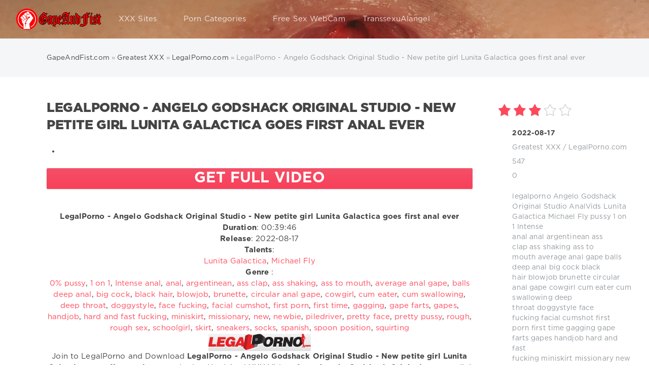

--- FILE ---
content_type: text/html; charset=utf-8
request_url: https://www.gapeandfist.com/31804-legalporno-angelo-godshack-original-studio-new-petite-girl-lunita-galactica-goes-first-anal-ever.html
body_size: 12919
content:
<!DOCTYPE html>
<html lang="en">
<head>
     
	
    
    <meta charset="utf-8">
<title>LegalPorno - Angelo Godshack Original Studio - New petite girl Lunita Galactica goes first anal ever &raquo; GapeAndFist.com | Anal Fisting | Anal Prolapse | Anal Gape</title>
<meta name="description" content="LegalPorno - Angelo Godshack Original Studio - New petite girl Lunita Galactica goes first anal ever, LegalPorno - Angelo Godshack Original Studio - New petite girl Lunita Galactica goes first">
<meta name="keywords" content="">
<meta name="generator" content="DataLife Engine (http://dle-news.ru)">
<meta property="og:site_name" content="GapeAndFist.com | Anal Fisting | Anal Prolapse | Anal Gape">
<meta property="og:type" content="article">
<meta property="og:title" content="LegalPorno - Angelo Godshack Original Studio - New petite girl Lunita Galactica goes first anal ever">
<meta property="og:url" content="https://www.gapeandfist.com/31804-legalporno-angelo-godshack-original-studio-new-petite-girl-lunita-galactica-goes-first-anal-ever.html">
<meta name="news_keywords" content="legalporno, Angelo Godshack Original Studio, AnalVids,Lunita Galactica,Michael Fly, pussy,1 on 1,Intense anal,anal,argentinean,ass clap,ass shaking,ass to mouth,average anal gape,balls deep anal,big cock,black hair,blowjob,brunette,circular anal gape,cowgirl,cum eater,cum swallowing,deep throat,doggystyle,face fucking,facial cumshot,first porn,first time,gagging,gape farts,gapes,handjob,hard and fast fucking,miniskirt,missionary,new,newbie,piledriver,pretty face,pretty pussy,rough,rough sex,scho">
<meta property="og:image" content="https://www.gapeandfist.com/uploads/lp.jpg">
<meta property="og:description" content="LegalPorno - Angelo Godshack Original Studio - New petite girl Lunita Galactica goes first anal ever Duration: 00:39:46 Release: 2022-08-17 Talents: Lunita Galactica, Michael Fly Genre : 0% pussy, 1 on 1, Intense anal, anal, argentinean, ass clap, ass shaking, ass to mouth, average anal gape, balls">
<link rel="search" type="application/opensearchdescription+xml" href="https://www.gapeandfist.com/index.php?do=opensearch" title="GapeAndFist.com | Anal Fisting | Anal Prolapse | Anal Gape">
<link rel="canonical" href="https://www.gapeandfist.com/31804-legalporno-angelo-godshack-original-studio-new-petite-girl-lunita-galactica-goes-first-anal-ever.html">
<link rel="alternate" type="application/rss+xml" title="GapeAndFist.com | Anal Fisting | Anal Prolapse | Anal Gape" href="https://www.gapeandfist.com/rss.xml">
  
	
	<meta name="viewport" content="width=device-width, initial-scale=1.0">
	<meta name="apple-mobile-web-app-capable" content="yes">
	<meta name="apple-mobile-web-app-status-bar-style" content="default">
<meta name="twitter:card" content="summary_large_image" />
<meta name="twitter:site" content="@gapeandfist" />
<meta name="twitter:creator" content="@gapeandfist" />

<meta name="google-site-verification" content="LaU8OSmTiOmj8gGyoYbazK00ntF_1IgIK-k77gAr5V8" />
<meta name="y_key" content="a736e5c0d3d12e2b">
<meta name='yandex-verification' content='71fb1bdd9ff5fcac' />
<meta name="msvalidate.01" content="EEDCA8302008BBC4542C52C802302156" />
<meta name="y_key" content="b2cd33dc6f6e5f56" />
<meta name="clickaine-site-verification" content="c3b5ca830b13006c1c9ad33055620669a0a16bf454aaa889c2e54d92c2e19674e2ebb28174817d1328b56ab86c7a2e2f2b965cc982d421a0a8caee2c3781a02c">
<link rel="shortcut icon" href="/templates/Red/images/favicon.ico">
<link rel="apple-touch-icon" href="/templates/Red/images/touch-icon-iphone.png">
<link rel="apple-touch-icon" sizes="76x76" href="/templates/Red/images/touch-icon-ipad.png">
<link rel="apple-touch-icon" sizes="120x120" href="/templates/Red/images/touch-icon-iphone-retina.png">
<link rel="apple-touch-icon" sizes="152x152" href="/templates/Red/images/touch-icon-ipad-retina.png">
<link rel="preload" href="/templates/Red/fonts/font.css" as="style">
<link rel="preload" href="/templates/Red/fonts/GothaProReg.woff" as="font" type="font/woff2" crossorigin>
<link rel="preload" href="/templates/Red/fonts/GothaProBla.woff" as="font" type="font/woff2" crossorigin>
<link rel="preload" href="/templates/Red/fonts/GothaProBol.woff" as="font" type="font/woff2" crossorigin>
<link href="/templates/Red/fonts/font.css" type="text/css" rel="stylesheet">
<link href="/templates/Red/css/styles.css" type="text/css" rel="stylesheet">
    
</head>
<body>
<div class="page">
		<!-- Search -->
          <form class="droptopbar" id="q_search" method="post">
			<div class="wrp">
				<div class="q_search">
					<input id="story" name="story" placeholder="Search on the site..." type="search">
					<button class="btn btn_border" type="submit" title="Find"><b class="ultrabold">Find</b></button>
				</div>
			</div>
			<input type="hidden" name="do" value="search">
			<input type="hidden" name="subaction" value="search">
		</form>
		<!-- / Search -->
		<!-- Header -->
		<div class="headpic fixed">
			<div class="wrp">
				<header id="header">
					<!-- Logo -->
					<a class="logotype" href="/" title="GapeAndFist.com">
						<span class="logo_icon"><img src="/templates/Red/images/logog.png" width="168" height="42" alt="GapeAndFist.com" title="GapeAndFist.com"/></span>
						<span class="title_hide">GapeAndFist.com</span>
					</a>
					<!-- / Logo -->
					<div class="topbar">
						

<a href="#" id="loginf" class="h_btn login">
	<svg class="icon icon-login"><use xlink:href="#icon-login"></use></svg>
	<span class="title_hide">Login</span>
	<span class="icon_close">
		<i class="mt_1"></i><i class="mt_2"></i>
	</span>
</a>
<form class="droptopbar" id="loginpane" method="post">
	<div class="wrp">
		<ul class="login_form">
			<li class="form-group">
				<label for="login_name">Login:</label>
				<input placeholder="Login:" type="text" name="login_name" id="login_name" class="wide">
			</li>
			<li class="form-group">
				<label for="login_password">Password</label>
				<input placeholder="Password" type="password" name="login_password" id="login_password" class="wide">
			</li>
			<li>
				<button class="btn" onclick="submit();" type="submit" title="Submit">
					<b class="ultrabold">Submit</b>
				</button>
			</li>
		</ul>
		<div class="soc_links">
			
			
			
			
			
			
		</div>
		<input name="login" type="hidden" id="login" value="submit">
		<div class="login_form_links">
			<a href="https://www.gapeandfist.com/index.php?do=register">Registration</a>
			<a href="https://www.gapeandfist.com/index.php?do=lostpassword">Forgot password?</a>
		</div>
	</div>
</form>

						<!-- Search button -->
						<div class="h_btn" id="search" title="Search">
							<svg class="icon icon-search"><use xlink:href="#icon-search"></use></svg>
							<span class="icon_close">
								<i class="mt_1"></i><i class="mt_2"></i>
							</span>
							<span class="title_hide">Search on the site</span>
						</div>
                       
						<!-- / Search button -->
						<!-- Menu -->
						<!-- Menu button -->
						<div class="h_btn" id="mainmenu">
							<span class="menu_toggle">
								<i class="mt_1"></i><i class="mt_2"></i><i class="mt_3"></i>
							</span>
						</div>
						<!-- / Menu button -->
						<nav id="topmenu">
							<ul>
    
    
	<li class="parent"><a href="/lastnews">XXX Sites<svg class="icon icon-arrow_down"><use xlink:href="#icon-arrow_down"></use></svg></a>
		<ul>
<li><a href="https://www.gapeandfist.com/xxxsite/">Greatest XXX <span style="float: right;">41334</span></a>
	<ul><li><a href="https://www.gapeandfist.com/xxxsite/evilangelvideo/">Evil Angel Video <span style="float: right;">997</span></a>
	
	</li><li><a href="https://www.gapeandfist.com/xxxsite/manuelferrara/">ManuelFerrara.com <span style="float: right;">595</span></a>
	
	</li><li><a href="https://www.gapeandfist.com/xxxsite/allanal/">AllAnal.com <span style="float: right;">185</span></a>
	
	</li><li><a href="https://www.gapeandfist.com/xxxsite/kink/">Kink.com <span style="float: right;">683</span></a>
	
	</li><li><a href="https://www.gapeandfist.com/xxxsite/nympho/">Nympho.com <span style="float: right;">134</span></a>
	
	</li><li><a href="https://www.gapeandfist.com/xxxsite/peeonher/">PeeOnHer <span style="float: right;">115</span></a>
	
	</li><li><a href="https://www.gapeandfist.com/xxxsite/analonly/">AnalOnly <span style="float: right;">110</span></a>
	
	</li><li><a href="https://www.gapeandfist.com/xxxsite/boundgangbangs/">BoundGangBangs.com <span style="float: right;">149</span></a>
	
	</li><li><a href="https://www.gapeandfist.com/xxxsite/argentinanaked/">ArgentinaNaked <span style="float: right;">9</span></a>
	
	</li><li><a href="https://www.gapeandfist.com/xxxsite/chaturbatecom/">Chaturbate.com <span style="float: right;">9</span></a>
	
	</li><li><a href="https://www.gapeandfist.com/xxxsite/trueanal/">TrueAnal.com <span style="float: right;">339</span></a>
	
	</li><li><a href="https://www.gapeandfist.com/xxxsite/letsdoeit/">Letsdoeit.com <span style="float: right;">432</span></a>
	
	</li><li><a href="https://www.gapeandfist.com/xxxsite/julesjordancom/">JulesJordan.com <span style="float: right;">2783</span></a>
	
	</li><li><a href="https://www.gapeandfist.com/xxxsite/dirtygardengirl/">DirtyGardenGirl.com <span style="float: right;">126</span></a>
	
	</li><li><a href="https://www.gapeandfist.com/xxxsite/prolapse_party/">ProlapseParty.com <span style="float: right;">127</span></a>
	
	</li><li><a href="https://www.gapeandfist.com/xxxsite/prolapsequeen/">ProlapseQueen.com <span style="float: right;">46</span></a>
	
	</li><li><a href="https://www.gapeandfist.com/xxxsite/piercedaspid/">PiercedAspid.com <span style="float: right;">27</span></a>
	
	</li><li><a href="https://www.gapeandfist.com/xxxsite/bubdzia/">Bubdzia.com <span style="float: right;">17</span></a>
	
	</li><li><a href="https://www.gapeandfist.com/xxxsite/fistertwister/">FisterTwister.com <span style="float: right;">182</span></a>
	
	</li><li><a href="https://www.gapeandfist.com/xxxsite/mikeadriano/">MikeAdriano.com <span style="float: right;">1054</span></a>
	
	</li><li><a href="https://www.gapeandfist.com/xxxsite/lewood/">LeWood.com <span style="float: right;">596</span></a>
	
	</li><li><a href="https://www.gapeandfist.com/xxxsite/analacrobats/">AnalAcrobats.com <span style="float: right;">658</span></a>
	
	</li><li><a href="https://www.gapeandfist.com/xxxsite/swallowed/">Swallowed.com <span style="float: right;">419</span></a>
	
	</li><li><a href="https://www.gapeandfist.com/xxxsite/darkx/">DarkX.com <span style="float: right;">286</span></a>
	
	</li><li><a href="https://www.gapeandfist.com/xxxsite/lesbianx/">LesbianX <span style="float: right;">156</span></a>
	
	</li><li><a href="https://www.gapeandfist.com/xxxsite/holed/">Holed.com <span style="float: right;">163</span></a>
	
	</li><li><a href="https://www.gapeandfist.com/xxxsite/dpfanatics/">DpFanatics <span style="float: right;">411</span></a>
	
	</li><li><a href="https://www.gapeandfist.com/xxxsite/norestfortheass/">NoRestForTheAss <span style="float: right;">61</span></a>
	
	</li><li><a href="https://www.gapeandfist.com/xxxsite/clubgape/">ClubGape <span style="float: right;">20</span></a>
	
	</li><li><a href="https://www.gapeandfist.com/xxxsite/defiled18/">Defiled18 <span style="float: right;">14</span></a>
	
	</li><li><a href="https://www.gapeandfist.com/xxxsite/whiteteensblackcocks/">WhiteTeensBlackCocks <span style="float: right;">2</span></a>
	
	</li><li><a href="https://www.gapeandfist.com/xxxsite/doubleteamedteens/">DoubleTeamedTeens <span style="float: right;">1</span></a>
	
	</li><li><a href="https://www.gapeandfist.com/xxxsite/tryteens/">TryTeens <span style="float: right;">1</span></a>
	
	</li><li><a href="https://www.gapeandfist.com/xxxsite/youngthroats/">YoungThroats <span style="float: right;">1</span></a>
	
	</li><li><a href="https://www.gapeandfist.com/xxxsite/assteenmouth/">AssTeenMouth <span style="float: right;">1</span></a>
	
	</li><li><a href="https://www.gapeandfist.com/xxxsite/teenanalcasting/">TeenAnalCasting <span style="float: right;">29</span></a>
	
	</li><li><a href="https://www.gapeandfist.com/xxxsite/doubleanalaction/">DoubleAnalAction <span style="float: right;">43</span></a>
	
	</li><li><a href="https://www.gapeandfist.com/xxxsite/hotkinkyjo/">HotKinkyJo.xxx <span style="float: right;">112</span></a>
	
	</li><li><a href="https://www.gapeandfist.com/xxxsite/maketeengapecom/">MakeTeenGape.com <span style="float: right;">16</span></a>
	
	</li><li><a href="https://www.gapeandfist.com/xxxsite/buttplays/">ButtPlays.com <span style="float: right;">117</span></a>
	
	</li><li><a href="https://www.gapeandfist.com/xxxsite/analeducator/">AnalEducator.com <span style="float: right;">18</span></a>
	
	</li><li><a href="https://www.gapeandfist.com/xxxsite/tryanalfisting/">TryAnalFisting.com <span style="float: right;">10</span></a>
	
	</li><li><a href="https://www.gapeandfist.com/xxxsite/brutalinvasion/">BrutalInvasion <span style="float: right;">7</span></a>
	
	</li><li><a href="https://www.gapeandfist.com/xxxsite/explosivedildostories/">Explosive Dildo Stories <span style="float: right;">7</span></a>
	
	</li><li><a href="https://www.gapeandfist.com/xxxsite/naughtyalysha/">NaughtyAlysha <span style="float: right;">17</span></a>
	
	</li><li><a href="https://www.gapeandfist.com/xxxsite/angienoir/">AngieNoir <span style="float: right;">11</span></a>
	
	</li><li><a href="https://www.gapeandfist.com/xxxsite/everythingbutt/">EverythingButt <span style="float: right;">268</span></a>
	
	</li><li><a href="https://www.gapeandfist.com/xxxsite/lysxtreme/">LysXtreme <span style="float: right;">31</span></a>
	
	</li><li><a href="https://www.gapeandfist.com/xxxsite/fistflush/">FistFlush <span style="float: right;">79</span></a>
	
	</li><li><a href="https://www.gapeandfist.com/xxxsite/ass_traffic/">AssTraffic <span style="float: right;">220</span></a>
	
	</li><li><a href="https://www.gapeandfist.com/xxxsite/allinternal/">AllInternal <span style="float: right;">271</span></a>
	
	</li><li><a href="https://www.gapeandfist.com/xxxsite/hardcoregangbang/">HardcoreGangbang <span style="float: right;">173</span></a>
	
	</li><li><a href="https://www.gapeandfist.com/xxxsite/tamedteens/">TamedTeens <span style="float: right;">80</span></a>
	
	</li><li><a href="https://www.gapeandfist.com/xxxsite/kinkyniky/">KinkyNiky.xxx <span style="float: right;">20</span></a>
	
	</li><li><a href="https://www.gapeandfist.com/xxxsite/houseoftaboo/">HouseOfTaboo.com <span style="float: right;">341</span></a>
	
	</li><li><a href="https://www.gapeandfist.com/xxxsite/handsonhardcore/">HandsOnHardcore.com <span style="float: right;">7</span></a>
	
	</li><li><a href="https://www.gapeandfist.com/xxxsite/cumforcover/">CumForCover <span style="float: right;">2</span></a>
	
	</li><li><a href="https://www.gapeandfist.com/xxxsite/1byday/">1by-day.com <span style="float: right;">2</span></a>
	
	</li><li><a href="https://www.gapeandfist.com/xxxsite/legalporn/">LegalPorno.com <span style="float: right;">24277</span></a>
	
	</li><li><a href="https://www.gapeandfist.com/xxxsite/givemepink/">GiveMePink <span style="float: right;">12</span></a>
	
	</li><li><a href="https://www.gapeandfist.com/xxxsite/proxypaige/">ProxyPaige.xxx <span style="float: right;">25</span></a>
	
	</li><li><a href="https://www.gapeandfist.com/xxxsite/analcheckup/">AnalCheckup <span style="float: right;">19</span></a>
	
	</li><li><a href="https://www.gapeandfist.com/xxxsite/promecups/">PrimeCups <span style="float: right;">6</span></a>
	
	</li><li><a href="https://www.gapeandfist.com/xxxsite/sindrive/">SinDrive.com <span style="float: right;">8</span></a>
	
	</li><li><a href="https://www.gapeandfist.com/xxxsite/pickupbuster/">Pickup Buster <span style="float: right;">20</span></a>
	
	</li><li><a href="https://www.gapeandfist.com/xxxsite/assphilosophy/">AssPhilosophy <span style="float: right;">25</span></a>
	
	</li><li><a href="https://www.gapeandfist.com/xxxsite/gapeparade/">GapeParade.com <span style="float: right;">28</span></a>
	
	</li><li><a href="https://www.gapeandfist.com/xxxsite/eurogangbangs/">Euro Gang Bangs <span style="float: right;">9</span></a>
	
	</li><li><a href="https://www.gapeandfist.com/xxxsite/hardx/">HardX <span style="float: right;">653</span></a>
	
	</li><li><a href="https://www.gapeandfist.com/xxxsite/spermswap/">SpermSwap <span style="float: right;">20</span></a>
	
	</li><li><a href="https://www.gapeandfist.com/xxxsite/pervcity/">PervCity <span style="float: right;">37</span></a>
	
	</li><li><a href="https://www.gapeandfist.com/xxxsite/milfthing/">MilfThing <span style="float: right;">70</span></a>
	
	</li><li><a href="https://www.gapeandfist.com/xxxsite/isabellaclarkxxx/">IsabellaClarkXXX <span style="float: right;">13</span></a>
	
	</li><li><a href="https://www.gapeandfist.com/xxxsite/hugestraponlesbians/">HugeStraponLesbians.com <span style="float: right;">28</span></a>
	
	</li><li><a href="https://www.gapeandfist.com/xxxsite/brutaldildos/">BrutalDildos.com <span style="float: right;">54</span></a>
	
	</li><li><a href="https://www.gapeandfist.com/xxxsite/brutalfisting/">BrutalFisting.com <span style="float: right;">51</span></a>
	
	</li><li><a href="https://www.gapeandfist.com/xxxsite/roxyraye/">Roxy Raye <span style="float: right;">240</span></a>
	
	</li><li><a href="https://www.gapeandfist.com/xxxsite/latexangel/">LatexAngel.com <span style="float: right;">132</span></a>
	
	</li><li><a href="https://www.gapeandfist.com/xxxsite/analteenangels/">AnalTeenAngels <span style="float: right;">385</span></a>
	
	</li><li><a href="https://www.gapeandfist.com/xxxsite/milkenema/">MilkEnema <span style="float: right;">64</span></a>
	
	</li><li><a href="https://www.gapeandfist.com/xxxsite/firstanalquest/">FirstAnalQuest <span style="float: right;">234</span></a>
	
	</li><li><a href="https://www.gapeandfist.com/xxxsite/assholefever/">AssholeFever <span style="float: right;">484</span></a>
	
	</li><li><a href="https://www.gapeandfist.com/xxxsite/doubleviewcasting/">DoubleViewCasting <span style="float: right;">87</span></a>
	
	</li><li><a href="https://www.gapeandfist.com/xxxsite/dildoandfisting/">DildoAndFisting <span style="float: right;">83</span></a>
	
	</li><li><a href="https://www.gapeandfist.com/xxxsite/gapesinpov/">GapesInPov <span style="float: right;">35</span></a>
	
	</li><li><a href="https://www.gapeandfist.com/xxxsite/madperversions/">MadPerversions <span style="float: right;">32</span></a>
	
	</li><li><a href="https://www.gapeandfist.com/xxxsite/giorgiograndi/">GiorgioGrandi <span style="float: right;">35</span></a>
	
	</li><li><a href="https://www.gapeandfist.com/xxxsite/russianteenobsession/">RussianTeenObsession <span style="float: right;">40</span></a>
	
	</li><li><a href="https://www.gapeandfist.com/xxxsite/teachmefisting/">TeachMeFisting <span style="float: right;">621</span></a>
	
	</li><li><a href="https://www.gapeandfist.com/xxxsite/creampiereality/">CreamPieReality <span style="float: right;">21</span></a>
	
	</li><li><a href="https://www.gapeandfist.com/xxxsite/gapeland/">GapeLand <span style="float: right;">281</span></a>
	
	</li><li><a href="https://www.gapeandfist.com/xxxsite/letsplaylez/">LetsPlayLez.com <span style="float: right;">20</span></a>
	
	</li><li><a href="https://www.gapeandfist.com/xxxsite/analqueenalysa/">AnalQueenAlysa <span style="float: right;">31</span></a>
	
	</li><li><a href="https://www.gapeandfist.com/xxxsite/peepeebabes/">PeePeeBabes <span style="float: right;">41</span></a>
	
	</li><li><a href="https://www.gapeandfist.com/xxxsite/filthyandfisting/">FilthyAndFisting <span style="float: right;">116</span></a>
	
	</li><li><a href="https://www.gapeandfist.com/xxxsite/fistinginaction/">FistingInAction <span style="float: right;">63</span></a>
	
	</li><li><a href="https://www.gapeandfist.com/xxxsite/asstitans/">AssTitans <span style="float: right;">33</span></a>
	
	</li><li><a href="https://www.gapeandfist.com/xxxsite/pussupumpspecial/">MegaPussyLips <span style="float: right;">16</span></a>
	
	</li><li><a href="https://www.gapeandfist.com/xxxsite/clara_g/">Clara-G <span style="float: right;">80</span></a>
	
	</li><li><a href="https://www.gapeandfist.com/xxxsite/russianlikeitbig/">RussiansLikeItBig <span style="float: right;">15</span></a>
	
	</li></ul>
	</li><li><a href="https://www.gapeandfist.com/fullmovies/">Full Movies <span style="float: right;">1770</span></a>
	<ul><li><a href="https://www.gapeandfist.com/fullmovies/evilangel/">EvilAngel <span style="float: right;">1253</span></a>
	
	</li><li><a href="https://www.gapeandfist.com/fullmovies/doghousedigital/">DogHouse <span style="float: right;">5</span></a>
	
	</li><li><a href="https://www.gapeandfist.com/fullmovies/devilsfilm/">DevilsFilm <span style="float: right;">1</span></a>
	
	</li><li><a href="https://www.gapeandfist.com/fullmovies/elegant_angel/">Elegant Angel <span style="float: right;">2</span></a>
	
	</li><li><a href="https://www.gapeandfist.com/fullmovies/pornxn/">PornXN <span style="float: right;">3</span></a>
	
	</li><li><a href="https://www.gapeandfist.com/fullmovies/julesjordan/">Jules Jordan Video <span style="float: right;">273</span></a>
	
	</li><li><a href="https://www.gapeandfist.com/fullmovies/comingsoon/">Coming Soon <span style="float: right;">192</span></a>
	
	</li><li><a href="https://www.gapeandfist.com/fullmovies/sineplex/">Sineplex <span style="float: right;">41</span></a>
	
	</li></ul>
	</li><li><a href="https://www.gapeandfist.com/scenes/">Scenes <span style="float: right;">118</span></a>
	<ul><li><a href="https://www.gapeandfist.com/scenes/pr0lapse/">Prolapse <span style="float: right;">32</span></a>
	
	</li><li><a href="https://www.gapeandfist.com/scenes/enema/">Enema <span style="float: right;">17</span></a>
	
	</li><li><a href="https://www.gapeandfist.com/scenes/gape/">Gape <span style="float: right;">45</span></a>
	
	</li><li><a href="https://www.gapeandfist.com/scenes/fisting/">Fisting <span style="float: right;">20</span></a>
	
	</li></ul>
	</li><li><a href="https://www.gapeandfist.com/promo/">Promo <span style="float: right;">3</span></a>
	
	</li>
</ul>
	</li>
	
	<li class="parent"><a href="/tags/">Porn Categories<svg class="icon icon-arrow_down"><use xlink:href="#icon-arrow_down"></use></svg></a>
		<ul>
			<li><a href="/tags/prolapse">Anal Prolapse</a></li>
			<li><a href="/tags/anal+fisting">Anal Fisting</a></li>
			<li><a href="/tags/gape">Anal Gaping</a></li>
			<li><a href="/tags/enema">Enema</a></li>
			<li><a href="/tags/rosebutt">Rosebutt</a></li>
			<li><a href="/tags/double+anal">Double Anal</a></li>
            <li><a href="/engine/go.php?url=aHR0cHM6Ly93d3cudGhld29uZGVydG95cy5jb20vdHJhY2s6MjItZ2FwZWFuZGZpc3Q%3D" rel="nofollow" >Exclusive Toys</a></li>
		</ul>
	</li>
    
    <li class="parent"><a rel="nofollow" href="https://go.hpyrdr.com/smartpop/7659e248ac6c6760329631cb2b2a36db7a6372d9b0c7bb6f50d933999e97fa57?userId=eb984aba638d2feaabe4486e3d50573ab6f6b8958ab4057322b1d2a3ba333c8f" target="blank">Free Sex WebCam</a>
    </li>  
    <li class="parent"><a rel="nofollow" href="https://www.iyalc.com/transsexualangel/go.php?pr=8&su=1&si=237&ad=212470&pa=index&ar=&buffer=" target="blank">TranssexuAlangel</a>
    </li>    
     
    
	
</ul>
						</nav>
						<a href="#" id="closemenu"><span><svg class="icon icon-cross"><use xlink:href="#icon-cross"></use></svg></span></a>
						<!-- / Menu -->
					</div>
				</header>
				
			</div>
		</div>
		<!-- / Header -->
		<!-- Sorting, Tags, Bread crumbs -->
		<div id="tools">
	<div class="tools">
		<div class="wrp">
			
				<div id="breadcrumbs">
					<svg class="icon icon-sort"><use xlink:href="#icon-sort"></use></svg>
					<div class="speedbar"><div class="over"><span itemscope itemtype="https://schema.org/BreadcrumbList"><span itemprop="itemListElement" itemscope itemtype="https://schema.org/ListItem"><meta itemprop="position" content="1"><a href="https://www.gapeandfist.com/" itemprop="item"><span itemprop="name">GapeAndFist.com</span></a></span> » <span itemprop="itemListElement" itemscope itemtype="https://schema.org/ListItem"><meta itemprop="position" content="2"><a href="https://www.gapeandfist.com/xxxsite/" itemprop="item"><span itemprop="name">Greatest XXX</span></a></span> » <span itemprop="itemListElement" itemscope itemtype="https://schema.org/ListItem"><meta itemprop="position" content="3"><a href="https://www.gapeandfist.com/xxxsite/legalporn/" itemprop="item"><span itemprop="name">LegalPorno.com</span></a></span> » LegalPorno - Angelo Godshack Original Studio - New petite girl Lunita Galactica goes first anal ever</span></div></div>
				</div>
			
			
		</div>
	</div>
	
</div> 
		<!-- / Sorting, Tags, Bread crumbs -->
		<!-- Content -->
		<div id="content">
			
			
			
			<div id='dle-content'><article class="story fullstory lefticons shadow">
	<div class="wrp">
		<div class="head grid_3_4">
			<h1 class="title h2 ultrabold">LegalPorno - Angelo Godshack Original Studio - New petite girl Lunita Galactica goes first anal ever</h1>
		</div>
		<div class="story_info grid_1_4 ignore-select">
			<div class="storyinfo_link collapsed" aria-expanded="false" data-target="#storyinfo_31804" data-toggle="collapse" role="tree">
				<i class="arrow"></i>
				<svg class="icon icon-meta_date"><use xlink:href="#icon-meta_date"></use></svg>
				<b>2022-08-17</b>
			</div>
			<div id="storyinfo_31804" class="storyinfo collapse">
				<div class="storyinfo_box">
					<div class="rate_stars"><div id='ratig-layer-31804'>
	<div class="rating" itemprop="aggregateRating" itemscope itemtype="https://schema.org/AggregateRating">
		<ul class="unit-rating">
		<li class="current-rating" style="width:60%;">60</li>
		<li><a href="#" title="Useless" class="r1-unit" onclick="doRate('1', '31804'); return false;">1</a></li>
		<li><a href="#" title="Poor" class="r2-unit" onclick="doRate('2', '31804'); return false;">2</a></li>
		<li><a href="#" title="Fair" class="r3-unit" onclick="doRate('3', '31804'); return false;">3</a></li>
		<li><a href="#" title="Good" class="r4-unit" onclick="doRate('4', '31804'); return false;">4</a></li>
		<li><a href="#" title="Excellent" class="r5-unit" onclick="doRate('5', '31804'); return false;">5</a></li>
		</ul><span itemprop="itemReviewed" itemscope itemtype="https://schema.org/Movie"><meta itemprop="name" content="LegalPorno - Angelo Godshack Original Studio - New petite girl Lunita Galactica goes first anal ever"></span><meta itemprop="worstRating" content="1"><meta itemprop="ratingCount" content="3"><meta itemprop="ratingValue" content="3"><meta itemprop="bestRating" content="5">
	</div>
</div></div>
					<ul class="meta">
						<li class="meta_date">
							<svg class="icon icon-meta_date"><use xlink:href="#icon-meta_date"></use></svg><time class="date" datetime="2022-08-17"><a href="https://www.gapeandfist.com/2022/08/17/" ><b>2022-08-17</b></a></time>
						</li>
						<li class="meta_cat grey">
							<svg class="icon icon-meta_cat"><use xlink:href="#icon-meta_cat"></use></svg><a href="https://www.gapeandfist.com/xxxsite/">Greatest XXX</a> / <a href="https://www.gapeandfist.com/xxxsite/legalporn/">LegalPorno.com</a>
						</li>
						
						<li class="meta_views grey" title="Views: 547">
							<svg class="icon icon-meta_views"><use xlink:href="#icon-meta_views"></use></svg>547
						</li>
						<li class="meta_coms grey" title="Comments: 0">
							<svg class="icon icon-meta_coms"><use xlink:href="#icon-meta_coms"></use></svg><a id="dle-comm-link" href="https://www.gapeandfist.com/31804-legalporno-angelo-godshack-original-studio-new-petite-girl-lunita-galactica-goes-first-anal-ever.html#comment">0</a>
						</li>
					</ul>
					
					<div class="story_tags">
						<svg class="icon icon-tags"><use xlink:href="#icon-tags"></use></svg>
						<div class="tag_list grey"><a href="https://www.gapeandfist.com/tags/legalporno/">legalporno</a>&nbsp;<a href="https://www.gapeandfist.com/tags/Angelo%20Godshack%20Original%20Studio/">Angelo Godshack Original Studio</a>&nbsp;<a href="https://www.gapeandfist.com/tags/AnalVids/">AnalVids</a>&nbsp;<a href="https://www.gapeandfist.com/tags/Lunita%20Galactica/">Lunita Galactica</a>&nbsp;<a href="https://www.gapeandfist.com/tags/Michael%20Fly/">Michael Fly</a>&nbsp;<a href="https://www.gapeandfist.com/tags/pussy/">pussy</a>&nbsp;<a href="https://www.gapeandfist.com/tags/1%20on%201/">1 on 1</a>&nbsp;<a href="https://www.gapeandfist.com/tags/Intense%20anal/">Intense anal</a>&nbsp;<a href="https://www.gapeandfist.com/tags/anal/">anal</a>&nbsp;<a href="https://www.gapeandfist.com/tags/argentinean/">argentinean</a>&nbsp;<a href="https://www.gapeandfist.com/tags/ass%20clap/">ass clap</a>&nbsp;<a href="https://www.gapeandfist.com/tags/ass%20shaking/">ass shaking</a>&nbsp;<a href="https://www.gapeandfist.com/tags/ass%20to%20mouth/">ass to mouth</a>&nbsp;<a href="https://www.gapeandfist.com/tags/average%20anal%20gape/">average anal gape</a>&nbsp;<a href="https://www.gapeandfist.com/tags/balls%20deep%20anal/">balls deep anal</a>&nbsp;<a href="https://www.gapeandfist.com/tags/big%20cock/">big cock</a>&nbsp;<a href="https://www.gapeandfist.com/tags/black%20hair/">black hair</a>&nbsp;<a href="https://www.gapeandfist.com/tags/blowjob/">blowjob</a>&nbsp;<a href="https://www.gapeandfist.com/tags/brunette/">brunette</a>&nbsp;<a href="https://www.gapeandfist.com/tags/circular%20anal%20gape/">circular anal gape</a>&nbsp;<a href="https://www.gapeandfist.com/tags/cowgirl/">cowgirl</a>&nbsp;<a href="https://www.gapeandfist.com/tags/cum%20eater/">cum eater</a>&nbsp;<a href="https://www.gapeandfist.com/tags/cum%20swallowing/">cum swallowing</a>&nbsp;<a href="https://www.gapeandfist.com/tags/deep%20throat/">deep throat</a>&nbsp;<a href="https://www.gapeandfist.com/tags/doggystyle/">doggystyle</a>&nbsp;<a href="https://www.gapeandfist.com/tags/face%20fucking/">face fucking</a>&nbsp;<a href="https://www.gapeandfist.com/tags/facial%20cumshot/">facial cumshot</a>&nbsp;<a href="https://www.gapeandfist.com/tags/first%20porn/">first porn</a>&nbsp;<a href="https://www.gapeandfist.com/tags/first%20time/">first time</a>&nbsp;<a href="https://www.gapeandfist.com/tags/gagging/">gagging</a>&nbsp;<a href="https://www.gapeandfist.com/tags/gape%20farts/">gape farts</a>&nbsp;<a href="https://www.gapeandfist.com/tags/gapes/">gapes</a>&nbsp;<a href="https://www.gapeandfist.com/tags/handjob/">handjob</a>&nbsp;<a href="https://www.gapeandfist.com/tags/hard%20and%20fast%20fucking/">hard and fast fucking</a>&nbsp;<a href="https://www.gapeandfist.com/tags/miniskirt/">miniskirt</a>&nbsp;<a href="https://www.gapeandfist.com/tags/missionary/">missionary</a>&nbsp;<a href="https://www.gapeandfist.com/tags/new/">new</a>&nbsp;<a href="https://www.gapeandfist.com/tags/newbie/">newbie</a>&nbsp;<a href="https://www.gapeandfist.com/tags/piledriver/">piledriver</a>&nbsp;<a href="https://www.gapeandfist.com/tags/pretty%20face/">pretty face</a>&nbsp;<a href="https://www.gapeandfist.com/tags/pretty%20pussy/">pretty pussy</a>&nbsp;<a href="https://www.gapeandfist.com/tags/rough/">rough</a>&nbsp;<a href="https://www.gapeandfist.com/tags/rough%20sex/">rough sex</a>&nbsp;<a href="https://www.gapeandfist.com/tags/scho/">scho</a></div>
					</div>
					
                    
				</div>
			</div>
			
		</div>
		<div class="story_cont grid_3_4">
			<div class="story_left_icons">
				<div class="story_icons">
					
					
					<div class="rate">
						
						
					</div>
					
				</div>
			</div>
			<div class="text">
                
		
          	<div class="dlevideoplayer" style="width:100%;max-width:100%;">
			<ul data-theme="default" data-preload="none">
				<li data-title="Trailer LegalPorno - Angelo Godshack Original Studio - New petite girl Lunita Galactica goes first anal ever" data-type="m4v" data-url="https://download1.pornbox.com/666797c2585bc7c9247062ba1542ba4ecc9eb32d/5/2043/855/13/1.mp4" data-poster="https://legalporn0.com/uploads/posts/2022/legalporn0.com_img_bigangelo-godshack-original_1660746963-1.jpg" ></li>
			</ul>
		</div>
          
				
					
					
					 <div class="buttons">
                                    <a class="btn btn-danger"
                      href="https://www.analvids.com/watch/191807/new_petite_girl_lunita_galactica_goes_first_anal_ever?aff=YNKEXKKNRK_legalporn0_download_" title="Download LegalPorno - Angelo Godshack Original Studio - New petite girl Lunita Galactica goes first anal ever" rel="sponsored"><b>GET FULL VIDEO</b></a>
                        
                    </div>
					<br>
        
                
        
		
		
           
           
                 
					<br>
		
				<b>LegalPorno - Angelo Godshack Original Studio - New petite girl Lunita Galactica goes first anal ever</b><br> <b>Duration</b>: 00:39:46<br><b>Release</b>: 2022-08-17<br><b>Talents</b>:<br><a href="/tags/Lunita Galactica/">Lunita Galactica</a>, <a href="/tags/Michael Fly/">Michael Fly</a><br><b>Genre </b>:<br><a href="/tags/0%25 pussy/">0% pussy</a>, <a href="/tags/1 on 1/">1 on 1</a>, <a href="/tags/Intense anal/">Intense anal</a>, <a href="/tags/anal/">anal</a>, <a href="/tags/argentinean/">argentinean</a>, <a href="/tags/ass clap/">ass clap</a>, <a href="/tags/ass shaking/">ass shaking</a>, <a href="/tags/ass to mouth/">ass to mouth</a>, <a href="/tags/average anal gape/">average anal gape</a>, <a href="/tags/balls deep anal/">balls deep anal</a>, <a href="/tags/big cock/">big cock</a>, <a href="/tags/black hair/">black hair</a>, <a href="/tags/blowjob/">blowjob</a>, <a href="/tags/brunette/">brunette</a>, <a href="/tags/circular anal gape/">circular anal gape</a>, <a href="/tags/cowgirl/">cowgirl</a>, <a href="/tags/cum eater/">cum eater</a>, <a href="/tags/cum swallowing/">cum swallowing</a>, <a href="/tags/deep throat/">deep throat</a>, <a href="/tags/doggystyle/">doggystyle</a>, <a href="/tags/face fucking/">face fucking</a>, <a href="/tags/facial cumshot/">facial cumshot</a>, <a href="/tags/first porn/">first porn</a>, <a href="/tags/first time/">first time</a>, <a href="/tags/gagging/">gagging</a>, <a href="/tags/gape farts/">gape farts</a>, <a href="/tags/gapes/">gapes</a>, <a href="/tags/handjob/">handjob</a>, <a href="/tags/hard and fast fucking/">hard and fast fucking</a>, <a href="/tags/miniskirt/">miniskirt</a>, <a href="/tags/missionary/">missionary</a>, <a href="/tags/new/">new</a>, <a href="/tags/newbie/">newbie</a>, <a href="/tags/piledriver/">piledriver</a>, <a href="/tags/pretty face/">pretty face</a>, <a href="/tags/pretty pussy/">pretty pussy</a>, <a href="/tags/rough/">rough</a>, <a href="/tags/rough sex/">rough sex</a>, <a href="/tags/schoolgirl/">schoolgirl</a>, <a href="/tags/skirt/">skirt</a>, <a href="/tags/sneakers/">sneakers</a>, <a href="/tags/socks/">socks</a>, <a href="/tags/spanish/">spanish</a>, <a href="/tags/spoon position/">spoon position</a>, <a href="/tags/squirting/">squirting</a><br><!--dle_leech_begin--><a href="https://www.gapeandfist.com/index.php?do=go&amp;url=aHR0cHM6Ly9sZWdhbHBvcm5vLmNvbT9hZmY9WU5LRVhLS05SS19nYXBlYW5kZmlzdF9hbmdlbG9nb2RzaGFja29yaWdpbmFsXw%3D%3D" target="_blank"><!--dle_image_begin:https://www.gapeandfist.com/uploads/thumbs/lp.jpg|--><img src="/uploads/thumbs/lp.jpg" style="max-width:100%;" alt="LegalPorno - Angelo Godshack Original Studio - New petite girl Lunita Galactica goes first anal ever"><!--dle_image_end--></a><!--dle_leech_end--><br>Join to LegalPorno and Download <b>LegalPorno - Angelo Godshack Original Studio - New petite girl Lunita Galactica goes first anal ever</b> and other Hard Anal XXX Videos from <b>Angelo Godshack Original</b> porn studio!
				<br>
				<br>
                <h2 class="title h4 ultrabold">Join to LegalPorno.com and Download LegalPorno - Angelo Godshack Original Studio - New petite girl Lunita Galactica goes first anal ever</h2>
             
                
			 <div class="imadgelogo">
                  
                  
                  
                 
                 
                 
			 
							 
			 			 
								
				
                 
                 
			 
                 
                 
				
				
				
				
				
                 
                 
                  
                 
                 
                 
                  
                 
               
                
                 
                 
                 
                  
                 
                 
                 
                 
                 
                 
                
				<a href="https://www.gapeandfist.com/index.php?do=go&url=aHR0cHM6Ly9sZWdhbHBvcm5vLmNvbT9hZmY9WU5LRVhLS05SS19nYXBlYW5kZmlzdF9kb3dubG9hZF8%3D" rel="nofollow" target="_blank"><img src="/uploads/thumbs/lplogo.jpg" title="Join to LegalPorno" alt="Join to LegalPorno"></a>
                				
				</div>
				
				
				
				
                <br>
                <br>
               
				
			</div>
		</div>
	</div>
    </div>
	
</article>
<div class="fullstory_foot shadow ignore-select">
	<div class="wrp">
		
		<div class="block col_news">
			<div class="block_title"><div class="ultrabold h4">More <a href="https://www.gapeandfist.com/xxxsite/legalporn/" title="Watch all scenes LegalPorno.com">LegalPorno.com</a> </div></div>
			<div class="grid_list">
				<div class="grid_1_4">
	<a href="https://www.gapeandfist.com/44076-legalporno-mambo-perv-roberta-faganelli-perfect-body-ass-brazilian-secretary-fucked-by-a-big-black-cock-anal-bbc-bubble-ass-atm-ir-1on1-ob585.html"><img src="https://legalporn0.com/uploads/posts/2026/legalporn0.com_img_bigmambo-perv_1768211249-1.jpg" title="Download LegalPorno - Mambo Perv - Roberta Faganelli, Perfect Body Ass Brazilian Secretary Fucked By a Big Black Cock (anal, Bbc, Bubble Ass, Atm, Ir, 1on1) Ob585" alt="Download LegalPorno - Mambo Perv - Roberta Faganelli, Perfect Body Ass Brazilian Secretary Fucked By a Big Black Cock (anal, Bbc, Bubble Ass, Atm, Ir, 1on1) Ob585" width="170" height="110">
		<span class="hover_arrow">
			<svg class="icon icon-arrow_right"><use xlink:href="#icon-arrow_right"></use></svg>
		</span>
		<b class="title">LegalPorno - Mambo Perv - Roberta Faganelli, Perfect Body Ass Brazilian Secretary Fucked By a Big Black Cock (anal, Bbc, Bubble Ass, Atm, Ir, 1on1) Ob585</b>
		
			
		
	</a>
	
</div><div class="grid_1_4">
	<a href="https://www.gapeandfist.com/44024-legalporno-angelo-godshack-original-studio-katt-noir-goes-1on1-very-rough-anal.html"><img src="https://legalporn0.com/uploads/posts/2025/legalporn0.com_img_bigangelo-godshack-original_1766955595-1.jpg" title="Download LegalPorno - Angelo Godshack Original Studio - Katt Noir Goes 1on1 Very Rough Anal" alt="Download LegalPorno - Angelo Godshack Original Studio - Katt Noir Goes 1on1 Very Rough Anal" width="170" height="110">
		<span class="hover_arrow">
			<svg class="icon icon-arrow_right"><use xlink:href="#icon-arrow_right"></use></svg>
		</span>
		<b class="title">LegalPorno - Angelo Godshack Original Studio - Katt Noir Goes 1on1 Very Rough Anal</b>
		
			
		
	</a>
	
</div><div class="grid_1_4">
	<a href="https://www.gapeandfist.com/44035-legalporno-argendana-official-studio-darkest-dungeon-for-prolapse-and-anal-gape-4k.html"><img src="https://legalporn0.com/uploads/posts/2026/legalporn0.com_img_bigargendana-official_1768834604-1.jpg" title="Download LegalPorno - Argendana Official Studio - Darkest Dungeon for Prolapse and Anal Gape - 4k" alt="Download LegalPorno - Argendana Official Studio - Darkest Dungeon for Prolapse and Anal Gape - 4k" width="170" height="110">
		<span class="hover_arrow">
			<svg class="icon icon-arrow_right"><use xlink:href="#icon-arrow_right"></use></svg>
		</span>
		<b class="title">LegalPorno - Argendana Official Studio - Darkest Dungeon for Prolapse and Anal Gape - 4k</b>
		
			
		
	</a>
	
</div><div class="grid_1_4">
	<a href="https://www.gapeandfist.com/44094-legalporno-vira-gold-films-busty-blonde-gets-fucked-old-man.html"><img src="https://legalporn0.com/uploads/posts/2025/legalporn0.com_img_bigvira-gold-films_1766960704-1.jpg" title="Download LegalPorno - Vira Gold Films - Busty Blonde Gets Fucked Old Man" alt="Download LegalPorno - Vira Gold Films - Busty Blonde Gets Fucked Old Man" width="170" height="110">
		<span class="hover_arrow">
			<svg class="icon icon-arrow_right"><use xlink:href="#icon-arrow_right"></use></svg>
		</span>
		<b class="title">LegalPorno - Vira Gold Films - Busty Blonde Gets Fucked Old Man</b>
		
			
		
	</a>
	
</div><div class="grid_1_4">
	<a href="https://www.gapeandfist.com/44060-legalporno-freakyt-studio-jolee-love-s-first-bbc-dp-gangbang-with-the-gang-with-piss-washing-endings.html"><img src="https://legalporn0.com/uploads/posts/2025/legalporn0.com_img_bigfreakyt_1767145335-1.jpg" title="Download LegalPorno - Freakyt Studio - Jolee Love S First Bbc Dp Gangbang With the Gang With Piss Washing Endings" alt="Download LegalPorno - Freakyt Studio - Jolee Love S First Bbc Dp Gangbang With the Gang With Piss Washing Endings" width="170" height="110">
		<span class="hover_arrow">
			<svg class="icon icon-arrow_right"><use xlink:href="#icon-arrow_right"></use></svg>
		</span>
		<b class="title">LegalPorno - Freakyt Studio - Jolee Love S First Bbc Dp Gangbang With the Gang With Piss Washing Endings</b>
		
			
		
	</a>
	
</div><div class="grid_1_4">
	<a href="https://www.gapeandfist.com/43722-legalporno-latina-girlx-studio-white-girl-double-penetration-her-boyfriend-doesn-t-know-that-she-records.html"><img src="https://legalporn0.com/uploads/posts/2025/legalporn0.com_img_biglatina-girlx_1768397711-1.jpg" title="Download LegalPorno - Latina GirlX Studio - White Girl Double Penetration Her Boyfriend Doesn T Know That She Records" alt="Download LegalPorno - Latina GirlX Studio - White Girl Double Penetration Her Boyfriend Doesn T Know That She Records" width="170" height="110">
		<span class="hover_arrow">
			<svg class="icon icon-arrow_right"><use xlink:href="#icon-arrow_right"></use></svg>
		</span>
		<b class="title">LegalPorno - Latina GirlX Studio - White Girl Double Penetration Her Boyfriend Doesn T Know That She Records</b>
		
			
		
	</a>
	
</div><div class="grid_1_4">
	<a href="https://www.gapeandfist.com/43677-legalporno-get-anal-studio-curvy-spanish-babe-diana-rius-loves-when-she-gets-fucked-in-the-ass.html"><img src="https://legalporn0.com/uploads/posts/2025/legalporn0.com_img_bigget-anal_1765385611-1.jpg" title="Download LegalPorno - Get Anal Studio - Curvy Spanish Babe Diana Rius Loves When She Gets Fucked In the Ass" alt="Download LegalPorno - Get Anal Studio - Curvy Spanish Babe Diana Rius Loves When She Gets Fucked In the Ass" width="170" height="110">
		<span class="hover_arrow">
			<svg class="icon icon-arrow_right"><use xlink:href="#icon-arrow_right"></use></svg>
		</span>
		<b class="title">LegalPorno - Get Anal Studio - Curvy Spanish Babe Diana Rius Loves When She Gets Fucked In the Ass</b>
		
			
		
	</a>
	
</div><div class="grid_1_4">
	<a href="https://www.gapeandfist.com/44077-legalporno-mambo-perv-oscar-batty-s-new-year-2026-sex-orgie-2-beautiful-anal-debutants-dominated-by-lezdom-then-fucked-by-bbc-anal-orgy-lezdom-spit-spit-kiss-party-lezdom-bbc-atogm-ob584.html"><img src="https://legalporn0.com/uploads/posts/2025/legalporn0.com_img_bigmambo-perv_1767389414-1.jpg" title="Download LegalPorno - Mambo Perv - Oscar Batty S New Year 2026 Sex Orgie 2 Beautiful Anal Debutants Dominated By Lezdom Then Fucked By Bbc (anal, Orgy, Lezdom Spit, Spit Kiss, Party, Lezdom, Bbc, Atogm) Ob584" alt="Download LegalPorno - Mambo Perv - Oscar Batty S New Year 2026 Sex Orgie 2 Beautiful Anal Debutants Dominated By Lezdom Then Fucked By Bbc (anal, Orgy, Lezdom Spit, Spit Kiss, Party, Lezdom, Bbc, Atogm) Ob584" width="170" height="110">
		<span class="hover_arrow">
			<svg class="icon icon-arrow_right"><use xlink:href="#icon-arrow_right"></use></svg>
		</span>
		<b class="title">LegalPorno - Mambo Perv - Oscar Batty S New Year 2026 Sex Orgie 2 Beautiful Anal Debutants Dominated By Lezdom Then Fucked By Bbc (anal, Orgy, Lezdom Spit, Spit Kiss, Party, Lezdom, Bbc, Atogm) Ob584</b>
		
			
		
	</a>
	
</div>
				</div>
			<br>
			<div class="block_title"><div class="ultrabold h4">Latest updates</div></div>
			<div class="grid_list">
			<div class="grid_1_4">
	<a href="https://www.gapeandfist.com/43642-julesjordancom-busty-french-minx-diana-lawrence-worships-manuel-ferraras-cock.html"><img src="https://thumbs.julesjordan.com/trial/content//contentthumbs/67/41/856741-1x.jpg" title="Download JulesJordan.com - Busty French Minx Diana Lawrence Worships Manuel Ferrara’s Cock" alt="Download JulesJordan.com - Busty French Minx Diana Lawrence Worships Manuel Ferrara’s Cock" width="170" height="110">
		<span class="hover_arrow">
			<svg class="icon icon-arrow_right"><use xlink:href="#icon-arrow_right"></use></svg>
		</span>
		<b class="title">JulesJordan.com - Busty French Minx Diana Lawrence Worships Manuel Ferrara’s Cock</b>
		
			
		
	</a>
	
</div><div class="grid_1_4">
	<a href="https://www.gapeandfist.com/44016-julesjordancom-lila-hayes-and-her-thick-curves-take-a-huge-bbc.html"><img src="https://thumbs.julesjordan.com/trial/content//contentthumbs/78/31/857831-1x.jpg" title="Download JulesJordan.com - Lila Hayes And Her Thick Curves Take A Huge BBC" alt="Download JulesJordan.com - Lila Hayes And Her Thick Curves Take A Huge BBC" width="170" height="110">
		<span class="hover_arrow">
			<svg class="icon icon-arrow_right"><use xlink:href="#icon-arrow_right"></use></svg>
		</span>
		<b class="title">JulesJordan.com - Lila Hayes And Her Thick Curves Take A Huge BBC</b>
		
			
		
	</a>
	
</div><div class="grid_1_4">
	<a href="https://www.gapeandfist.com/43643-julesjordancom-millie-morgan-gets-some-bbc-steele.html"><img src="https://thumbs.julesjordan.com/trial/content//contentthumbs/63/41/856341-1x.jpg" title="Download JulesJordan.com - Millie Morgan Gets Some BBC Steele" alt="Download JulesJordan.com - Millie Morgan Gets Some BBC Steele" width="170" height="110">
		<span class="hover_arrow">
			<svg class="icon icon-arrow_right"><use xlink:href="#icon-arrow_right"></use></svg>
		</span>
		<b class="title">JulesJordan.com - Millie Morgan Gets Some BBC Steele</b>
		
			
		
	</a>
	
</div><div class="grid_1_4">
	<a href="https://www.gapeandfist.com/44017-julesjordancom-bbc-stretch-session-hazel-hearts-anal-limits-tested.html"><img src="https://thumbs.julesjordan.com/trial/content//contentthumbs/72/01/857201-1x.jpg" title="Download JulesJordan.com - BBC Stretch Session: Hazel Heart’s Anal Limits Tested" alt="Download JulesJordan.com - BBC Stretch Session: Hazel Heart’s Anal Limits Tested" width="170" height="110">
		<span class="hover_arrow">
			<svg class="icon icon-arrow_right"><use xlink:href="#icon-arrow_right"></use></svg>
		</span>
		<b class="title">JulesJordan.com - BBC Stretch Session: Hazel Heart’s Anal Limits Tested</b>
		
			
		
	</a>
	
</div><div class="grid_1_4">
	<a href="https://www.gapeandfist.com/43644-julesjordancom-busty-slut-cyber-doll-obeys-manuel-ferraras-cock.html"><img src="https://thumbs.julesjordan.com/trial/content//contentthumbs/57/21/855721-1x.jpg" title="Download JulesJordan.com - Busty Slut Cyber Doll Obeys Manuel Ferrara’s Cock" alt="Download JulesJordan.com - Busty Slut Cyber Doll Obeys Manuel Ferrara’s Cock" width="170" height="110">
		<span class="hover_arrow">
			<svg class="icon icon-arrow_right"><use xlink:href="#icon-arrow_right"></use></svg>
		</span>
		<b class="title">JulesJordan.com - Busty Slut Cyber Doll Obeys Manuel Ferrara’s Cock</b>
		
			
		
	</a>
	
</div><div class="grid_1_4">
	<a href="https://www.gapeandfist.com/43645-julesjordancom-stacked-latina-nia-bleus-triple-bbc-blowout.html"><img src="https://thumbs.julesjordan.com/trial/content//contentthumbs/54/01/855401-1x.jpg" title="Download JulesJordan.com - Stacked Latina Nia Bleu’s Triple BBC Blowout" alt="Download JulesJordan.com - Stacked Latina Nia Bleu’s Triple BBC Blowout" width="170" height="110">
		<span class="hover_arrow">
			<svg class="icon icon-arrow_right"><use xlink:href="#icon-arrow_right"></use></svg>
		</span>
		<b class="title">JulesJordan.com - Stacked Latina Nia Bleu’s Triple BBC Blowout</b>
		
			
		
	</a>
	
</div><div class="grid_1_4">
	<a href="https://www.gapeandfist.com/43646-julesjordancom-backdoor-bliss-dredds-bbc-goes-deep-into-lucy-lotus-ass.html"><img src="https://thumbs.julesjordan.com/trial/content//contentthumbs/46/81/854681-1x.jpg" title="Download JulesJordan.com - Backdoor Bliss: Dredd&#039;s BBC Goes Deep Into Lucy Lotus&#039; Ass" alt="Download JulesJordan.com - Backdoor Bliss: Dredd&#039;s BBC Goes Deep Into Lucy Lotus&#039; Ass" width="170" height="110">
		<span class="hover_arrow">
			<svg class="icon icon-arrow_right"><use xlink:href="#icon-arrow_right"></use></svg>
		</span>
		<b class="title">JulesJordan.com - Backdoor Bliss: Dredd&#039;s BBC Goes Deep Into Lucy Lotus&#039; Ass</b>
		
			
		
	</a>
	
</div><div class="grid_1_4">
	<a href="https://www.gapeandfist.com/43647-julesjordancom-double-vag-magic-little-pucks-threesome-fantasy.html"><img src="https://thumbs.julesjordan.com/trial/content//contentthumbs/40/31/854031-1x.jpg" title="Download JulesJordan.com - Double Vag Magic: Little Puck&#039;s Threesome Fantasy" alt="Download JulesJordan.com - Double Vag Magic: Little Puck&#039;s Threesome Fantasy" width="170" height="110">
		<span class="hover_arrow">
			<svg class="icon icon-arrow_right"><use xlink:href="#icon-arrow_right"></use></svg>
		</span>
		<b class="title">JulesJordan.com - Double Vag Magic: Little Puck&#039;s Threesome Fantasy</b>
		
			
		
	</a>
	
</div>
			</div>
			
		</div>
        
		
        
		<div class="imadgelogo">
            <div class="block_title"><div class="ultrabold h4">Free Sex WebCam</div></div>
			
<iframe style="width:100%;height:100%;border:0;" src="https://go.hpyrdr.com/i?campaignId=221094b7697af26fb65ed98de5eb94cb46ecf55d8eea75d07e5c868c4559ccb3&creativeId=eecb06b9207ab53c7c1a3b249425fe16364a5fe01e9dc259c6c47e181ba21086&modelsCountry=&modelsLanguage=&sourceId=gaf&tag=females&targetDomain=&buttonColor=&hideModelNameOnSmallSpots=1&hideTitleOnSmallSpots=1&liveBadgeColor=&showButton=0&showModelName=1&showTitle=0&showLiveBadge=1&actionButtonPlacement=bottom&thumbSizeKey=big&hideButtonOnSmallSpots=1&userId=eb984aba638d2feaabe4486e3d50573ab6f6b8958ab4057322b1d2a3ba333c8f&landing=WidgetV4Universal"></iframe>

		</div>
        
        
        
        
	</div>
</div>
<div class="alert">
	<div class="wrp">
	<b>Information</b><br>
	Users of <b>Guest</b> are not allowed to comment this publication.
	</div>
</div>
<div class="block comments shadow ignore-select">
	<div class="wrp">
		<div class="block_title ultrabold h4">0 Comments for LegalPorno - Angelo Godshack Original Studio - New petite girl Lunita Galactica goes first anal ever</div>
		<div class="com_list">
			<!--dlecomments-->
		</div>
	</div>
</div>
<!--dlenavigationcomments-->
</div>
                       
			
			
		</div>
		<!-- / Content -->
		
		
		<!-- footer -->
		<footer id="footer">
			<div class="wrp">
				<ul class="foot_menu">
	<li class="grid_1_4">
		<b data-toggle="collapse" data-target="#fmenu_1" aria-expanded="false" class="ultrabold collapsed" role="menu">
			Menu 
		</b>
		<div class="collapse" id="fmenu_1">
			<nav>
			<a href="/">Main</a>
				<a href="/index.php?do=feedback">FeedBack</a>
				<a href="/index.php?do=register">Registration</a>
				<a href="/rules.html">Adult Warning</a>
				<a href="/sitemap.xml">Site Map</a>
				
                <a rel="nofollow" href="https://go.hpyrdr.com/smartpop/7659e248ac6c6760329631cb2b2a36db7a6372d9b0c7bb6f50d933999e97fa57?userId=eb984aba638d2feaabe4486e3d50573ab6f6b8958ab4057322b1d2a3ba333c8f" target="blank">Free Sex WebCam</a>
			
            </nav>
		</div>
	</li>
	<li class="grid_1_4">
		<b data-toggle="collapse" data-target="#fmenu_2" aria-expanded="false" class="ultrabold collapsed" role="menu">
			<i></i> XXX Porn Sites
		</b>
		<div class="collapse" id="fmenu_2">
			<nav>
                <a href="https://pissvidz.com" target="_blank">PissVidz</a>
				<a href="https://sineplex.net" target="_blank">Sineplex</a>
                <a href="https://21sexxxtury.com" target="_blank">21sextury</a>
				<a href="https://evilangelxxx.com" target="_blank">EvilAngel</a>
				<a href="https://jjporno.com" target="_blank">Jules Jordan</a>
				<a href="https://ladyboyandshemale.com" target="_blank">LadyBoyAndShemale</a>
				<a href="https://evilangel-video.com" target="_blank">Evil Angel Video</a>
				<a href="https://legalporno.net" target="_blank">Legalporno</a>
				<a href="http://fistandgape.com" target="_blank">Sex Store</a>
				<a href="http://store.evilangel-video.com" target="_blank">Evil Angel DVD</a>
                <a href="https://legalpornotube.com" target="_blank">LegalPornoTube</a>
                <a href="https://extremelatina.net" target="_blank">ExtremeLatina</a>
                <a href="https://xxxpornoworld.com" target="_blank">XXXPornWorld</a> 
                <a href="https://xxxpornbox.com" target="_blank">XXXPornBox</a>
                <a href="/engine/go.php?url=aHR0cHM6Ly93d3cudGhld29uZGVydG95cy5jb20vdHJhY2s6MjItZ2FwZWFuZGZpc3Q%3D" rel="nofollow" target="blank">Exclusive Toys</a>
                <a rel="nofollow" href="https://www.iyalc.com/transsexualangel/go.php?pr=8&su=1&si=237&ad=212470&pa=index&ar=&buffer=" target="blank">TranssexualAngel</a>
			</nav>
		</div>
	</li>
	<li class="grid_1_4">
		<b data-toggle="collapse" data-target="#fmenu_3" aria-expanded="false" class="ultrabold collapsed" role="menu">
			<i></i> Anal Prolapse Sites
		</b>
		<div class="collapse" id="fmenu_3">
			<nav>
				<a href="/engine/go.php?url=aHR0cDovL3JlZmVyLmNjYmlsbC5jb20vY2dpLWJpbi9jbGlja3MuY2dpP0NBPTk0MjU4MS0wMDAwJmFtcDtQQT0yMzE0MDg5" target="_blank" rel="nofollow" title="Visit DirtyGardenGirl.com">DirtyGardenGirl</a>
				<a href="/engine/go.php?url=aHR0cDovL2pvaW4ucHJvbGFwc2VwYXJ0eS5jb20vdHJhY2svTlRBd05ETTFOam94TURveE9B" target="_blank" rel="nofollow" title="Visit ProlapseParty.com">ProlapseParty</a>
				<a href="/engine/go.php?url=aHR0cDovL3JlZmVyLmNjYmlsbC5jb20vY2dpLWJpbi9jbGlja3MuY2dpP0NBPTk0MzgwMy0wMDAxJmFtcDtQQT0yMzEzNTQ1" target="_blank" rel="nofollow" title="Visit ProlapseQueen.com">ProlapseQueen</a>
				<a href="/engine/go.php?url=aHR0cDovL3JlZmVyLmNjYmlsbC5jb20vY2dpLWJpbi9jbGlja3MuY2dpP0NBPTk0MzgwMy0wMDAwJmFtcDtQQT0yMzE3ODc4" target="_blank" rel="nofollow" title="Visit PiercedAspid.com">PiercedAspid</a>
				<a href="/engine/go.php?url=aHR0cDovL3JlZmVyLmNjYmlsbC5jb20vY2dpLWJpbi9jbGlja3MuY2dpP0NBPTkzNDQ3MC0wMDAwJmFtcDtQQT0yMzE3ODgx" target="_blank" rel="nofollow" title="Visit Bubdzia.com">Bubdzia</a>
				<a href="/engine/go.php?url=aHR0cDovL3JlZmVyLmNjYmlsbC5jb20vY2dpLWJpbi9jbGlja3MuY2dpP0NBPTk0NDcyNS0wMDAwJmFtcDtQQT0yMzQ2MjA3" target="_blank" rel="nofollow" title="Visit HotKinkyJo.com">HotKinkyJo</a>
				<a href="/engine/go.php?url=aHR0cDovL3JlZmVyLmNjYmlsbC5jb20vY2dpLWJpbi9jbGlja3MuY2dpP0NBPTk0NjU1MC0wMDAwJmFtcDtQQT0yNDQ1Nzk0" target="_blank" rel="nofollow" title="Visit KinkyNiky.com">KinkyNiky</a>
				<a href="/engine/go.php?url=aHR0cDovL3JlZmVyLmNjYmlsbC5jb20vY2dpLWJpbi9jbGlja3MuY2dpP0NBPTk0MzgwMy0wMDAzJmFtcDtQQT0yNDUyNDgy" target="_blank" rel="nofollow" title="Visit ProxyPage.com">ProxyPage</a>
				<a href="/engine/go.php?url=aHR0cDovL2pvaW4uaXNhYmVsbGFjbGFya3h4eC5jb20vdHJhY2svTlRBd05ETTFOam94TURveU13Lw%3D%3D" target="_blank" rel="nofollow" title="Visit IsabellaClarkXXX.com">IsabellaClarkXXX</a>
				<a href="/engine/go.php?url=aHR0cDovL3JlZmVyLmNjYmlsbC5jb20vY2dpLWJpbi9jbGlja3MuY2dpP0NBPTkwMzAwNy0wMDAwJmFtcDtQQT0yMzEzNTk1JmFtcDtIVE1MPWh0dHA6Ly93d3cucm94eXJheWUuY29tL2pvaW4uaHRtbA%3D%3D" target="_blank" rel="nofollow" title="Visit RoxyRaye.com">RoxyRaye</a>
				<a href="/engine/go.php?url=aHR0cDovL3JlZmVyLmNjYmlsbC5jb20vY2dpLWJpbi9jbGlja3MuY2dpP0NBPTkyODMxMi0wMDAwJmFtcDtQQT0yMzEzNTIw" target="_blank" rel="nofollow" title="Visit LatexAngel.com">LatexAngel</a>
				<a href="/engine/go.php?url=aHR0cHM6Ly9saW5rcy52ZXJvdGVsLmNvbS9yZXNlbGxlcmJhbm5lcj92ZXJjb2RlPTk4MDQwMDAwMDAwMjQ3NzglM0E5ODA0MDAwMDAxMTE2NjcxJmFtcDt3ZWJzaXRlbnI9OTQwNzg%3D" target="_blank" rel="nofollow" title="Visit ArgentinaNaked.com">ArgentinaNaked</a>
			</nav>
		</div>
	</li>
	<li class="grid_1_4 grid_last">
		<b data-toggle="collapse" data-target="#fmenu_4" aria-expanded="false" class="ultrabold collapsed" role="menu">
			<i></i> Follow US
		</b>
		<div class="collapse" id="fmenu_4">
			<nav>
				<a href="https://twitter.com/gapeandfist" target="_blank" rel="nofollow">Twitter</a>
				
				
			</nav>
		</div>
	</li>
</ul>
				<div class="foot grey">
	
	<div class="copyright grid_1_2">
		Copyright © 2010&ndash;2025 <a href="/" title="GapeAndFist.com Site"><b>GapeAndFist.com</b></a> All Rights Reserved.<br>Powered by GapeAndFist.com
	</div>
	
	<ul class="counters">
		<li>
		
		</li>
	</ul>
</div>
			</div>
		</footer>
		<!-- / footer -->
	</div>
	<link href="/engine/classes/min/index.php?f=engine/classes/html5player/player.css&amp;v=9077e" rel="stylesheet" type="text/css">
<script src="/engine/classes/min/index.php?g=general&amp;v=9077e"></script>
<script src="/engine/classes/min/index.php?f=engine/classes/js/jqueryui.js,engine/classes/js/dle_js.js,engine/classes/masha/masha.js,engine/classes/html5player/player.js&amp;v=9077e" defer></script>
	<script>
<!--
var dle_root       = '/';
var dle_admin      = '';
var dle_login_hash = '060f8f4005049b49c4dadcf8901f4553a47d3f5a';
var dle_group      = 5;
var dle_skin       = 'Red';
var dle_wysiwyg    = '2';
var quick_wysiwyg  = '0';
var dle_min_search = '4';
var dle_act_lang   = ["Yes", "No", "Enter", "Cancel", "Save", "Delete", "Loading. Please, wait..."];
var menu_short     = 'Quick edit';
var menu_full      = 'Full edit';
var menu_profile   = 'View profile';
var menu_send      = 'Send message';
var menu_uedit     = 'Admin Center';
var dle_info       = 'Information';
var dle_confirm    = 'Confirm';
var dle_prompt     = 'Enter the information';
var dle_req_field  = ["Fill the name field", "Fill the message field", "Fill the field with the subject of the message"];
var dle_del_agree  = 'Are you sure you want to delete it? This action cannot be undone';
var dle_spam_agree = 'Are you sure you want to mark the user as a spammer? This will remove all his comments';
var dle_c_title    = 'Send a complaint';
var dle_complaint  = 'Enter the text of your complaint to the Administration:';
var dle_mail       = 'Your e-mail:';
var dle_big_text   = 'Highlighted section of text is too large.';
var dle_orfo_title = 'Enter a comment to the detected error on the page for Administration ';
var dle_p_send     = 'Send';
var dle_p_send_ok  = 'Notification has been sent successfully ';
var dle_save_ok    = 'Changes are saved successfully. Refresh the page?';
var dle_reply_title= 'Reply to the comment';
var dle_tree_comm  = '0';
var dle_del_news   = 'Delete article';
var dle_sub_agree  = 'Do you really want to subscribe to this article’s comments?';
var dle_captcha_type  = '0';
var dle_share_interesting  = ["Share a link to the selected text", "Twitter", "Facebook", "Вконтакте", "Direct Link:", "Right-click and select «Copy Link»"];
var DLEPlayerLang     = {prev: 'Previous',next: 'Next',play: 'Play',pause: 'Pause',mute: 'Mute', unmute: 'Unmute', settings: 'Settings', enterFullscreen: 'Enable full screen mode', exitFullscreen: 'Disable full screen mode', speed: 'Speed', normal: 'Normal', quality: 'Quality', pip: 'PiP mode'};
var allow_dle_delete_news   = false;

//-->
</script>
	<script>
jQuery(function($){
			$.get("/templates/Red/images/sprite.svg", function(data) {
			  var div = document.createElement("div");
			  div.innerHTML = new XMLSerializer().serializeToString(data.documentElement);
               			  document.body.insertBefore(div, document.body.childNodes[0]);
			});
		});
		
	</script>
		<link href="/templates/Red/css/engine.css" type="text/css" rel="stylesheet">
	
	<script src="/templates/Red/js/lib.js"></script>
	<script src="/templates/Red/js/svgxuse.min.js"></script>
	
    
    <script>

  var _gaq = _gaq || [];
  _gaq.push(['_setAccount', 'UA-17732362-1']);
  _gaq.push(['_trackPageview']);

  (function() {
    var ga = document.createElement('script'); ga.type = 'text/javascript'; ga.async = true;
    ga.src = ('https:' == document.location.protocol ? 'https://ssl' : 'http://www') + '.google-analytics.com/ga.js';
    var s = document.getElementsByTagName('script')[0]; s.parentNode.insertBefore(ga, s);
  })();

</script>
    
	
    
</body>
</html>
<!-- DataLife Engine Copyright SoftNews Media Group (http://dle-news.ru) -->
